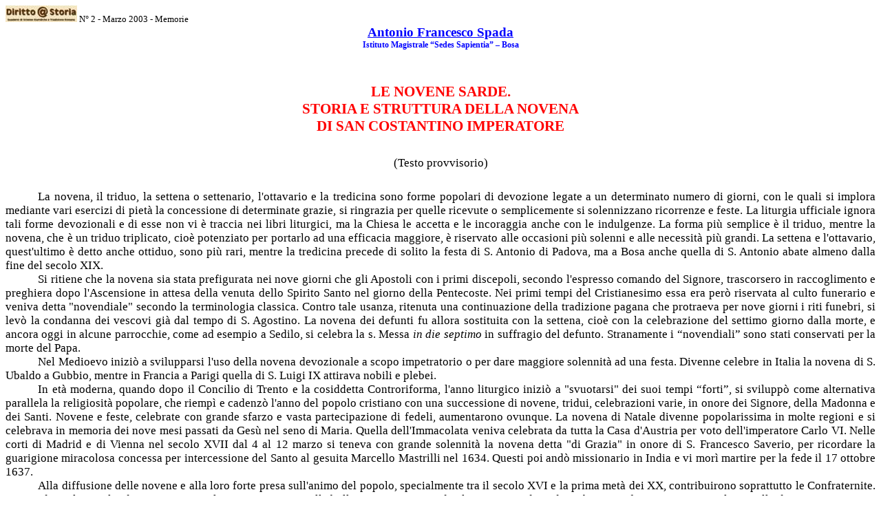

--- FILE ---
content_type: text/html
request_url: http://poesias.it/poeti/novene/novene_Spada.htm
body_size: 62251
content:
<!DOCTYPE HTML PUBLIC "-//W3C//DTD HTML 4.01 Transitional//EN">
<html xmlns:v="urn:schemas-microsoft-com:vml" xmlns:o="urn:schemas-microsoft-com:office:office" xmlns:w="urn:schemas-microsoft-com:office:word" xmlns:st1="urn:schemas-microsoft-com:office:smarttags" xmlns="http://www.w3.org/TR/REC-html40"><head>
<meta http-equiv="Content-Type" content="text/html; charset=windows-1252">
<meta name="ProgId" content="Word.Document">
<meta name="Generator" content="Microsoft Word 11">
<meta name="Originator" content="Microsoft Word 11">
<link rel="File-List" href="http://www.dirittoestoria.it/memorie2/Testi%20delle%20Comunicazioni/Spada_file/filelist.xml">
<link rel="Edit-Time-Data" href="http://www.dirittoestoria.it/memorie2/Testi%20delle%20Comunicazioni/Spada_file/editdata.mso">
<!--[if !mso]> <style> v\:* {behavior:url(#default#VML);} o\:* {behavior:url(#default#VML);} w\:* {behavior:url(#default#VML);} .shape {behavior:url(#default#VML);} </style> <![endif]--><title>Spada - Novene sarde</title>

<o:smarttagtype namespaceuri="urn:schemas-microsoft-com:office:smarttags" name="metricconverter"></o:smarttagtype><o:smarttagtype namespaceuri="urn:schemas-microsoft-com:office:smarttags" name="PersonName"></o:smarttagtype><!--[if gte mso 9]><xml> <o:DocumentProperties> <o:Author>Dip. Sc. Giuridiche</o:Author> <o:Template>Normal</o:Template> <o:LastAuthor>A</o:LastAuthor> <o:Revision>3</o:Revision> <o:TotalTime>2</o:TotalTime> <o:Created>2003-06-12T08:54:00Z</o:Created> <o:LastSaved>2007-01-23T18:23:00Z</o:LastSaved> <o:Pages>1</o:Pages> <o:Words>4939</o:Words> <o:Characters>28155</o:Characters> <o:Company>Dir. Romano</o:Company> <o:Lines>234</o:Lines> <o:Paragraphs>66</o:Paragraphs> <o:CharactersWithSpaces>33028</o:CharactersWithSpaces> <o:Version>11.5606</o:Version> </o:DocumentProperties> </xml><![endif]--><!--[if gte mso 9]><xml> <w:WordDocument> <w:HyphenationZone>14</w:HyphenationZone> <w:DoNotHyphenateCaps/> <w:PunctuationKerning/> <w:DrawingGridHorizontalSpacing>6 pt</w:DrawingGridHorizontalSpacing> <w:DrawingGridVerticalSpacing>6 pt</w:DrawingGridVerticalSpacing> <w:DisplayHorizontalDrawingGridEvery>0</w:DisplayHorizontalDrawingGridEvery> <w:DisplayVerticalDrawingGridEvery>3</w:DisplayVerticalDrawingGridEvery> <w:UseMarginsForDrawingGridOrigin/> <w:ValidateAgainstSchemas/> <w:SaveIfXMLInvalid>false</w:SaveIfXMLInvalid> <w:IgnoreMixedContent>false</w:IgnoreMixedContent> <w:AlwaysShowPlaceholderText>false</w:AlwaysShowPlaceholderText> <w:DoNotShadeFormData/> <w:Compatibility> <w:FootnoteLayoutLikeWW8/> <w:ShapeLayoutLikeWW8/> <w:AlignTablesRowByRow/> <w:ForgetLastTabAlignment/> <w:LayoutRawTableWidth/> <w:LayoutTableRowsApart/> <w:UseWord97LineBreakingRules/> </w:Compatibility> <w:BrowserLevel>MicrosoftInternetExplorer4</w:BrowserLevel> </w:WordDocument> </xml><![endif]--><!--[if gte mso 9]><xml> <w:LatentStyles DefLockedState="false" LatentStyleCount="156"> </w:LatentStyles> </xml><![endif]--><!--[if !mso]><object classid="clsid:38481807-CA0E-42D2-BF39-B33AF135CC4D" id=ieooui></object> <style> st1\:*{behavior:url(#ieooui) } </style> <![endif]-->
<style>
<!--
/* Font Definitions */
@font-face
{font-family:Wingdings;
panose-1:5 0 0 0 0 0 0 0 0 0;
mso-font-charset:2;
mso-generic-font-family:auto;
mso-font-pitch:variable;
mso-font-signature:0 268435456 0 0 -2147483648 0;}
@font-face
{font-family:Verdana;
panose-1:2 11 6 4 3 5 4 4 2 4;
mso-font-charset:0;
mso-generic-font-family:swiss;
mso-font-pitch:variable;
mso-font-signature:536871559 0 0 0 415 0;}
/* Style Definitions */
p.MsoNormal, li.MsoNormal, div.MsoNormal
{mso-style-parent:"";
margin:0cm;
margin-bottom:.0001pt;
mso-pagination:none;
text-autospace:none;
font-size:10.0pt;
font-family:"Times New Roman";
mso-fareast-font-family:"Times New Roman";}
p.MsoBodyTextIndent, li.MsoBodyTextIndent, div.MsoBodyTextIndent
{margin:0cm;
margin-bottom:.0001pt;
text-align:justify;
text-indent:36.0pt;
line-height:150%;
mso-pagination:widow-orphan;
text-autospace:none;
font-size:14.0pt;
font-family:"Times New Roman";
mso-fareast-font-family:"Times New Roman";
font-style:italic;}
a:link, span.MsoHyperlink
{color:blue;
text-decoration:underline;
text-underline:single;}
a:visited, span.MsoHyperlinkFollowed
{color:purple;
text-decoration:underline;
text-underline:single;}
/* Page Definitions */
@page
{mso-page-border-surround-header:no;
mso-page-border-surround-footer:no;}
@page Section1
{size:595.4pt 841.9pt;
margin:70.9pt 3.0cm 99.25pt 3.0cm;
mso-header-margin:42.55pt;
mso-footer-margin:2.0cm;
mso-page-numbers:1;
mso-paper-source:0;}
div.Section1
{page:Section1;}
/* List Definitions */
@list l0
{mso-list-id:1648587550;
mso-list-template-ids:1235140686;}
@list l0:level1
{mso-level-number-format:bullet;
mso-level-text:\F0B7;
mso-level-tab-stop:36.0pt;
mso-level-number-position:left;
text-indent:-18.0pt;
font-family:Symbol;
mso-bidi-font-family:Symbol;}
@list l0:level2
{mso-level-number-format:bullet;
mso-level-text:o;
mso-level-tab-stop:72.0pt;
mso-level-number-position:left;
text-indent:-18.0pt;
font-family:"Courier New";}
@list l0:level3
{mso-level-number-format:bullet;
mso-level-text:\F0A7;
mso-level-tab-stop:108.0pt;
mso-level-number-position:left;
text-indent:-18.0pt;
font-family:Wingdings;
mso-bidi-font-family:Wingdings;}
@list l0:level4
{mso-level-number-format:bullet;
mso-level-text:\F0B7;
mso-level-tab-stop:144.0pt;
mso-level-number-position:left;
text-indent:-18.0pt;
font-family:Symbol;
mso-bidi-font-family:Symbol;}
@list l0:level5
{mso-level-number-format:bullet;
mso-level-text:o;
mso-level-tab-stop:180.0pt;
mso-level-number-position:left;
text-indent:-18.0pt;
font-family:"Courier New";}
@list l0:level6
{mso-level-number-format:bullet;
mso-level-text:\F0A7;
mso-level-tab-stop:216.0pt;
mso-level-number-position:left;
text-indent:-18.0pt;
font-family:Wingdings;
mso-bidi-font-family:Wingdings;}
@list l0:level7
{mso-level-number-format:bullet;
mso-level-text:\F0B7;
mso-level-tab-stop:252.0pt;
mso-level-number-position:left;
text-indent:-18.0pt;
font-family:Symbol;
mso-bidi-font-family:Symbol;}
@list l0:level8
{mso-level-number-format:bullet;
mso-level-text:o;
mso-level-tab-stop:288.0pt;
mso-level-number-position:left;
text-indent:-18.0pt;
font-family:"Courier New";}
@list l0:level9
{mso-level-number-format:bullet;
mso-level-text:\F0A7;
mso-level-tab-stop:324.0pt;
mso-level-number-position:left;
text-indent:-18.0pt;
font-family:Wingdings;
mso-bidi-font-family:Wingdings;}
ol
{margin-bottom:0cm;}
ul
{margin-bottom:0cm;}
-->
</style><!--[if gte mso 10]> <style> /* Style Definitions */ table.MsoNormalTable {mso-style-name:"Tabella normale"; mso-tstyle-rowband-size:0; mso-tstyle-colband-size:0; mso-style-noshow:yes; mso-style-parent:""; mso-padding-alt:0cm 5.4pt 0cm 5.4pt; mso-para-margin:0cm; mso-para-margin-bottom:.0001pt; mso-pagination:widow-orphan; font-size:10.0pt; font-family:"Times New Roman"; mso-ansi-language:#0400; mso-fareast-language:#0400; mso-bidi-language:#0400;} </style> <![endif]--><!--[if gte mso 9]><xml> <o:shapedefaults v:ext="edit" spidmax="3074"/> </xml><![endif]--><!--[if gte mso 9]><xml> <o:shapelayout v:ext="edit"> <o:idmap v:ext="edit" data="1"/> </o:shapelayout></xml><![endif]-->
</head><body style="" lang="IT" link="blue" vlink="purple">
<div class="Section1">
<p class="MsoNormal" style=""><span style="font-family: Verdana;"><a href="http://www.dirittoestoria.it/"><span style=""><span style="text-decoration: none;"><!--[if gte vml 1]><v:shapetype id="_x0000_t75" coordsize="21600,21600" o:spt="75" o:preferrelative="t" path="m@4@5l@4@11@9@11@9@5xe" filled="f" stroked="f"> <v:stroke joinstyle="miter"/> <v:formulas> <v:f eqn="if lineDrawn pixelLineWidth 0"/> <v:f eqn="sum @0 1 0"/> <v:f eqn="sum 0 0 @1"/> <v:f eqn="prod @2 1 2"/> <v:f eqn="prod @3 21600 pixelWidth"/> <v:f eqn="prod @3 21600 pixelHeight"/> <v:f eqn="sum @0 0 1"/> <v:f eqn="prod @6 1 2"/> <v:f eqn="prod @7 21600 pixelWidth"/> <v:f eqn="sum @8 21600 0"/> <v:f eqn="prod @7 21600 pixelHeight"/> <v:f eqn="sum @10 21600 0"/> </v:formulas> <v:path o:extrusionok="f" gradientshapeok="t" o:connecttype="rect"/> <o:lock v:ext="edit" aspectratio="t"/> </v:shapetype><v:shape id="_x0000_i1025" type="#_x0000_t75" href="http://www.dirittoestoria.it/" style='width:78pt;height:18pt; mso-wrap-edited:f' wrapcoords="-208 0 -208 20700 21600 20700 21600 0 -208 0" o:allowoverlap="f" o:button="t"> <v:fill o:detectmouseclick="t"/> <v:imagedata src="Spada_file/image001.jpg" o:title="ds_gen"/> </v:shape><![endif]--><!--[if !vml]--><span style=""><img src="novene_Spada_files/image003.jpg" v:shapes="_x0000_i1025" border="0" height="24" width="104"></span><!--[endif]--></span></span><span style=""></span></a><!--[if !supportNestedAnchors]--><a name="_Hlt492273117"></a><!--[endif]--><span style=""><span style=""><span style="">&nbsp;</span>N°
2 -
Marzo 2003 - </span></span><span style="">Memorie</span></span></p>
<p class="MsoNormal" style="text-align: center;" align="center"><b><span style="font-size: 14pt; font-family: Verdana; color: blue;"><a href="http://www.dirittoestoria.it/memorie2/Testi%20delle%20Comunicazioni/Spada-CV.htm">Antonio
Francesco Spada</a><o:p></o:p></span></b></p>
<p class="MsoNormal" style="text-align: center;" align="center"><b><span style="font-size: 9pt; font-family: Verdana; color: blue;">Istituto
Magistrale “Sedes Sapientia” – Bosa<o:p></o:p></span></b></p>
<p class="MsoNormal" style="text-align: center;" align="center"><o:p>&nbsp;</o:p></p>
<p class="MsoNormal" style="text-align: center;" align="center"><o:p>&nbsp;</o:p></p>
<p class="MsoNormal" style="text-align: center;" align="center"><o:p>&nbsp;</o:p></p>
<p class="MsoNormal" style="text-align: center;" align="center"><b><span style="font-size: 16pt; font-family: Verdana; color: red;">LE
NOVENE SARDE.<o:p></o:p></span></b></p>
<p class="MsoNormal" style="text-align: center;" align="center"><b><span style="font-size: 16pt; font-family: Verdana; color: red;">STORIA
E STRUTTURA DELLA NOVENA <o:p></o:p></span></b></p>
<p class="MsoNormal" style="text-align: center;" align="center"><b><span style="font-size: 16pt; font-family: Verdana; color: red;">DI
SAN COSTANTINO IMPERATORE</span></b><span style="font-size: 16pt;"><o:p></o:p></span></p>
<p class="MsoNormal" style="text-align: center; line-height: 150%;" align="center"><span style="font-size: 14pt; line-height: 150%;"><o:p>&nbsp;</o:p></span></p>
<p class="MsoNormal" style="text-align: center; line-height: 150%;" align="center"><span style="font-size: 13pt; line-height: 150%;">(Testo
provvisorio)<o:p></o:p></span></p>
<p class="MsoNormal" style="text-align: center; line-height: 150%;" align="center"><span style="font-size: 13pt; line-height: 150%;"><o:p>&nbsp;</o:p></span></p>
<p class="MsoNormal" style="text-align: justify; text-indent: 35.45pt;"><span style="font-size: 13pt;">La novena, il triduo, la settena o
settenario, l'ottavario e la tredicina sono forme popolari di devozione
legate
a un determinato numero di giorni, con le quali si implora mediante
vari
esercizi di pietà la concessione di determinate grazie, si ringrazia
per quelle
ricevute o semplicemente si solennizzano ricorrenze e feste. La
liturgia
ufficiale ignora tali forme devozionali e di esse non vi è traccia nei
libri
liturgici, ma <st1:personname productid="la Chiesa" w:st="on">la
Chiesa</st1:personname>
le accetta e le incoraggia anche con le indulgenze. La forma più
semplice è il
triduo, mentre la novena, che è un triduo triplicato, cioè potenziato
per
portarlo ad una efficacia maggiore, è riservato alle occasioni più
solenni e
alle necessità più grandi. La settena e l'ottavario, quest'ultimo è
detto anche
ottiduo, sono più rari, mentre la tredicina precede di solito la festa
di S.
Antonio di Padova, ma a Bosa anche quella di S. Antonio abate almeno
dalla fine
del secolo XIX.<o:p></o:p></span></p>
<p class="MsoNormal" style="text-align: justify; text-indent: 35.45pt;"><span style="font-size: 13pt;">Si ritiene che la novena sia stata
prefigurata nei nove giorni che gli Apostoli con i primi discepoli,
secondo
l'espresso comando del Signore, trascorsero in raccoglimento e
preghiera dopo
l'Ascensione in attesa della venuta dello Spirito Santo nel giorno
della
Pentecoste. Nei primi tempi del Cristianesimo essa era però riservata
al culto
funerario e veniva detta "novendiale" secondo la terminologia
classica. Contro tale usanza, ritenuta una continuazione della
tradizione
pagana che protraeva per nove giorni i riti funebri, si levò la
condanna dei
vescovi già dal tempo di S. Agostino. La novena dei defunti fu allora
sostituita con la settena, cioè con la celebrazione del settimo giorno
dalla
morte, e ancora oggi in alcune parrocchie, come ad esempio a Sedilo, si
celebra
la s. Messa <i>in die septimo </i>in suffragio del
defunto. Stranamente i
“novendiali” sono stati conservati per la morte del Papa.<o:p></o:p></span></p>
<p class="MsoNormal" style="text-align: justify; text-indent: 35.45pt;"><span style="font-size: 13pt;">Nel Medioevo iniziò a svilupparsi
l'uso della novena devozionale a scopo impetratorio o per dare maggiore
solennità ad una festa. Divenne celebre in Italia la novena di S.
Ubaldo a
Gubbio, mentre in Francia a Parigi quella di S. Luigi IX attirava
nobili e
plebei.<o:p></o:p></span></p>
<p class="MsoNormal" style="text-align: justify; text-indent: 35.45pt;"><span style="font-size: 13pt;">In età moderna, quando dopo il
Concilio di Trento e la cosiddetta Controriforma, l'anno liturgico
iniziò a
"svuotarsi" dei suoi tempi “forti”, si sviluppò come alternativa
parallela la religiosità popolare, che riempì e cadenzò l'anno del
popolo
cristiano con una successione di novene, tridui, celebrazioni varie, in
onore
dei Signore, della Madonna e dei Santi. Novene e feste, celebrate con
grande
sfarzo e vasta partecipazione di fedeli, aumentarono ovunque. La novena
di
Natale divenne popolarissima in molte regioni e si celebrava in memoria
dei
nove mesi passati da Gesù nel seno di Maria. Quella dell'Immacolata
veniva
celebrata da tutta <st1:personname productid="la Casa" w:st="on">la Casa</st1:personname>
d'Austria per voto dell'imperatore Carlo VI. Nelle corti di Madrid e di
Vienna
nel secolo XVII dal 4 al 12 marzo si teneva con grande solennità la
novena
detta "di Grazia" in onore di S. Francesco Saverio, per ricordare la
guarigione miracolosa concessa per intercessione del Santo al gesuita
Marcello
Mastrilli nel 1634. Questi poi andò missionario in India e vi morì
martire per
la fede il 17 ottobre 1637.<o:p></o:p></span></p>
<p class="MsoNormal" style="text-align: justify; text-indent: 35.45pt;"><span style="font-size: 13pt;">Alla diffusione delle novene e
alla loro forte presa sull'animo del popolo, specialmente tra il secolo
XVI e
la prima metà dei XX, contribuirono soprattutto le Confraternite.
Queste dopo
il Concilio di Trento e particolarmente in seguito alla bolla
"Quaequumque" di Clemente VIII dei 7 dicembre 1604 furono poste sotto
il controllo dei Vescovi, ma non persero la loro autonomia. Ebbero anzi
assegnato
il compito specifico di promuovere nelle chiese locali iniziative di
carità e
di sviluppo della devozione popolare e di guidare le celebrazioni delle
grandi
feste parrocchiali e delle relative solenni novene di preparazione o di
prolungamento della stesse feste. Le prime Confraternite ad
irrobustirsi furono
quelle del SS. Sacramento, della Vergine del Rosario e della Dottrina
Cristiana, cioè quelle che in modo diretto difendevano i dogmi
cattolici dai
protestanti. Esse divennero una forza particolare a servizio della
Chiesa e un
fermento vitale per la cristianizzazione della società. Il grande
favore che le
Confraternite incontrarono nei secoli XVII e XVIII si spiega anche con
una
certa debolezza delle strutture parrocchiali dei tempo. (Cfr. ANTONIO
F. SPADA,
<i>Storia della Sardegna cristiana e dei suoi Santi</i>,<i>
</i>vol. II,
Oristano 1998, pp. 175 ss.).<o:p></o:p></span></p>
<p class="MsoNormal" style="text-align: justify; text-indent: 36pt;"><span style="font-size: 13pt;">La pratica delle novene nei secoli
incontrò anche opposizioni e giudizi severi, specialmente da parte di
Gerson e
dei Giansenisti, ma <st1:personname productid="la Chiesa" w:st="on">la Chiesa</st1:personname>
le ritenne utili ad incrementare la devozione cristiana e nel secolo
XIX ne
indulgenziò parecchie, oltre quelle in preparazione al Natale, alla
Pentecoste
e all'Immacolata.<o:p></o:p></span></p>
<p class="MsoNormal" style="text-align: justify; text-indent: 36pt;"><span style="font-size: 13pt;">In tempi a noi vicini si sentì la
necessità di un manuale che raccogliesse le novene più comuni, e in
Italia vi
pensò il sacerdote milanese Giuseppe Riva, che pubblicò un volume dal
titolo <i>Manuale
di Filotea </i>(Milano 1889) contenente molte pratiche pie. Il
testo, che fu
accolto con favore da sacerdoti e fedeli, riporta 150 novene, in genere
brevi e
divise in punti, in ognuno dei quali si ricorda un merito particolare
del Santo
e si chiede la grazia di imitarne l'esempio e di ottenerne la
protezione. Al
termine si invitano i singoli fedeli a chiedere l'intercessione del
Santo per
ottenere le grazie particolari desiderate. I brevi cenni della vita dei
Santi
sono esposti senza alcuna preoccupazione critica.<o:p></o:p></span></p>
<p class="MsoNormal" style="text-align: justify; text-indent: 36pt;"><span style="font-size: 13pt;"><o:p>&nbsp;</o:p></span></p>
<p class="MsoNormal" style="text-align: justify; text-indent: 36pt;"><span style="font-size: 13pt;"><o:p>&nbsp;</o:p></span></p>
<p class="MsoNormal" style="text-align: justify; text-indent: 35.45pt;"><i><span style="font-size: 13pt;">Le novene della Sardegna<o:p></o:p></span></i></p>
<p class="MsoNormal" style="text-align: justify; text-indent: 35.45pt;"><i><span style="font-size: 13pt;"><o:p>&nbsp;</o:p></span></i></p>
<p class="MsoNormal" style="text-align: justify; text-indent: 36pt;"><span style="font-size: 13pt;">Sulla pia pratica delle novene
nella Sardegna non ho trovato alcuna nota bibliografica e ritengo che
l'argomento non sia stato ancora studiato adeguatamente. Questa
comunicazione
vorrebbe soltanto dare inizio allo studio di tale settore della nostra
cultura.<o:p></o:p></span></p>
<p class="MsoNormal" style="text-align: justify; text-indent: 36pt;"><span style="font-size: 13pt;">Sulla diffusione delle novene nel
secolo XVII nell'Isola testimoniano manoscritti conservati nelle
sacristie di molte
parrocchie e chiese, i quali riportando <i>la entrada </i>dei
singoli anni
accennano soprattutto all'<i>offertorio de novenantes. </i>Per
i secoli
precedenti non ho trovato documentazione, ma da ciò non si può
concludere che
non esistessero manoscritti e che non si celebrassero le novene.<o:p></o:p></span></p>
<p class="MsoNormal" style="text-align: justify; text-indent: 36pt;"><span style="font-size: 13pt;">Alla prima metà del secolo XVIII
appartiene un manoscritto autografo intitolato <i>Novenariu cum
platicas a su
amatissimu Coru de Jesus</i>. E’ conservato nel fondo della
biblioteca dell'Università
di Cagliari (manoscritto 152) e venne scritto dal frate Giovanni Maria
Contu
dei Minori di S. Mauro. Dell'autore si ignora il nome al secolo e la
data di
nascita, mentre si conosce la data della morte, 3 luglio 1762. Lettore
di
filosofia e teologia, predicatore e cronologo della Provincia, il Contu
compose
numerosi discorsi e panegirici in sardo e in spagnolo. Il <i>Novenariu
</i>non<i>
</i>è datato, ma secondo Maria Teresa Atzori, che nel 1964 lo ha
pubblicato a
Modena, è probabilmente posteriore al trattato di Londra (1718). La
lingua è
quella del popolo cagliaritano dei tempo, cioè il sardo campidanese con
abbondanti apporti spagnoli.<o:p></o:p></span></p>
<p class="MsoNormal" style="text-align: justify; text-indent: 36pt;"><span style="font-size: 13pt;">Il manoscritto, che è molto lungo
e per la sua pubblicazione ha richiesto ben 479 pagine a stampa, inizia
con la
dedica <i>A sa Purissima Reyna de su xelu e de sa terra Maria
Santissima Senora
Nostra</i>.<i> </i>Seguono il <i>Prologu</i>,
le<i> Advertencias </i>e la <i>platica
prima</i>: è<i> </i>questa una riflessione che
prendendo lo spunto dal vers. 8
del salmo 56, ricorda le rivelazioni del Cuore di Gesù a S. Margherita
Maria
Alacoque. Subito dopo si ha <i>Sa prima die de sa novena</i>,<i>
</i>che segue
questo schema:<o:p></o:p></span></p>
<p class="MsoNormal" style="text-align: justify; text-indent: 36pt;"><span style="font-size: 13pt;"><o:p>&nbsp;</o:p></span></p>
<p class="MsoNormal" style="margin-left: 35.45pt; text-align: justify;"><i><span style="font-size: 13pt;">Per signum ss. Crucis</span></i><span style="font-size: 13pt;">,<i> Actu de contricioni</i>,<i>
Petizioni ispirituali</i>,
<i>Oracioni particulari po sa prima die </i>(seguita da <i>tres
Babu nostrus</i>,<i>
tres Ave Marias</i>,<i> tres Gloria Patris</i>),<i>
Domandet donni unu sa
grazia</i>,<i> Oracioni a su Padre Eternu</i>,<i>
Antiphonas</i>,<i> versus y
oracione </i>in latino, <i>Versus sardus de su amatissimu
Coru de Jesus po sa
prima die</i>,<i> Versus </i>e<i> Oremus </i>in
latino, <i>Platica segunda</i>,<i>
Esemplu </i>e<i> Conclusioni</i>.<o:p></o:p></span></p>
<p class="MsoNormal" style="text-align: justify;"><i><span style="font-size: 13pt;"><o:p>&nbsp;</o:p></span></i></p>
<p class="MsoNormal" style="text-align: justify; text-indent: 36pt;"><span style="font-size: 13pt;">Le<i> platicas </i>sono
complessivamente 9 e tutte molto lunghe, in genere tra le 10 e le 20
pagine a
stampa. Probabilmente venivano recitate sotto forma di predica. L'<i>Attu
de
contricioni </i>che, con leggere modifiche e aggiunte, si
ritrova anche nelle
novene del secolo seguente nel Centro e nel Nord dell'Isola, era quello
raccomandato e diffuso dai vescovi sardi nei Sinodi dopo il Concilio di
Trento.<o:p></o:p></span></p>
<p class="MsoNormal" style="text-align: justify; text-indent: 36pt;"><span style="font-size: 13pt;"><o:p>&nbsp;</o:p></span></p>
<p class="MsoNormal" style="text-align: justify; text-indent: 36pt;"><span style="font-size: 13pt;">Negli otto giorni successivi il <i>Novenariu
</i>del Contu ripete senza alcuna modifica l'atto di contrizione
con l'orazione
che segue, la domanda di grazie spirituali (<i>Peticioni
spirituali</i>),<i> </i>alcune
orazioni in sardo, le antifone con i versicoli e gli <i>oremus </i>in
latino,
mentre mutano ogni giorno i <i>versus sardus </i>e le <i>platicas
</i>esortative.<o:p></o:p></span></p>
<p class="MsoNormal" style="text-align: justify; text-indent: 36pt;"><span style="font-size: 13pt;">In appendice il manoscritto, nel
quale sono inserite numerose modeste illustrazioni, riporta quattro
indici:
degli autori, delle pie pratiche, dei passi scritturistici citati e
delle cose
notevoli. (<i>Novenariu cum Platicas a Su Amatissimu Coru de
Jesus di</i>
GIOVANNI MARIA CONTU, a cura di Maria Teresa Atzori, Società
Tipografica
Modenese, Modena 1964).<o:p></o:p></span></p>
<p class="MsoNormal" style="text-align: justify; text-indent: 36pt;"><span style="font-size: 13pt;">Nel secolo XIX la pia pratica
delle Novene è maggiormente documentata e ho sottomano in copia una
ventina di
manoscritti di quel secolo. Li ho avuti dai parroci dei comuni che
appresso
saranno citati e che ringrazio.<o:p></o:p></span></p>
<p class="MsoNormal" style="text-align: justify; text-indent: 36pt;"><span style="font-size: 13pt;">Il primo manoscritto appartiene
alla parrocchia di Magomadas (provincia di Nuoro), è intitolato <i>Novena
di
Santu Giuanne </i>e porta la firma dei rettore Piredda con la
data 1816. Non
sappiamo comunque se il Piredda sia stato l'autore e si sia limitato a
ricopiarla.
Lo stesso dubbio sussiste per molti altri manoscritti che riportano un
nome. <st1:personname productid="La Novena" w:st="on">La
<i>Novena</i></st1:personname><i> de Santu
Giuanne </i>è<i> </i>scritta in logudorese e
anch'essa prende l'avvio dall'atto
di contrizione, che nelle prime righe contiene in sintesi gli atti di
fede e di
carità, e non si discosta molto dal ricordato <i>Novenariu</i>.
Seguono<i> </i>l'<i>orazione
pro dogni die a Santu Giuanne Battista</i>,<i> </i>e
quindi un'orazione al
Signore, che è diversa nei vari giorni, per implorare grazie spirituali
ricordando gli esempi della vita di Giovanni Battista. Subito dopo un'<i>orazione
ultima pro dogni die a su Santu</i>. Quindi la raccomandazione ai
fedeli "<i>Si
domandet sa grazia</i>",<i> </i>e<i> </i>in
latino l'antifona, i versetti
e l'orazione. A conclusione di tutto si cantano i <i>Gosos.<o:p></o:p></i></span></p>
<p class="MsoNormal" style="text-align: justify; text-indent: 36pt;"><span style="font-size: 13pt;">A differenza del <i>Noverariu
</i>cagliaritano,
le preghiere della <i>Novena de Santu Giuanne </i>sono
brevi e di facile
memorizzazione, per cui potevano essere ripetute dal popolo durante la
celebrazione. E la recita delle varie parti della novena da parte dei
fedeli
insieme col sacerdote celebrante, divenne di uso comune in Sardegna. In
molte
parrocchie ancora oggi la gente partecipa alle celebrazioni ripetendo
sottovoce
le preghiere in sardo, mentre è riservato al sacerdote il compito di
iniziarle.<o:p></o:p></span></p>
<p class="MsoNormal" style="text-align: justify; text-indent: 36pt;"><span style="font-size: 13pt;">Un altro manoscritto in
Logudorese, che riporta la data 1835, è conservato a Tresnuraghes
(provincia di
Oristano) e si intitola <i>Novena del Glorioso Martire San Marco
Evangelista
tradotta dalla lingua spagnola in lingua volgare dal celebre autore Rdo
Plo. M.
Anno 1835. </i>Non ho trovato la soluzione della sigla del
traduttore. Lo
schema della Novena è il solito, ma l'atto di contrizione è diverso,
per cui è
facile concludere che la catechistica sarda non era in quel tempo
uniforme.<o:p></o:p></span></p>
<p class="MsoNormal" style="margin-right: 0.05pt; text-align: justify; text-indent: 36pt;"><span style="font-size: 13pt;">A
Santulussurgiu (Oristano) si recita ogni anno la novena alla <i>Virgine
Santissima
de Su Carmelu</i>,<i> </i>tratta da un manoscritto
del 1850. Essa ha la
caratteristica di iniziare con la recita degli <i>Attos de fide,
de isperanzia,
e caridade </i>seguiti dall'atto <i>de contrizione</i>.
Tali<i> Attos</i>,<i> </i>che
non sono sintetici come di regola nelle altre novene, si ripetono ogni
giorno;
segue una prima <i>Oratione </i>alla Madonna <i>pro
dogni die</i>,<i> </i>mentre
una seconda <i>pregadoria </i>cambia ogni giorno. Si
chiude con le <i>Litanias
de N. S. </i>e i <i>Gosos.</i><o:p></o:p></span></p>
<p class="MsoNormal" style="text-align: justify; text-indent: 36pt;"><span style="font-size: 13pt;">I testi delle novene diventano più
numerosi nella seconda metà dell'Ottocento e ciò si spiega con la
maggiore
vicinanza a noi nel tempo e con l'aumento della devozione popolare per
i Santi.
Del 1865 è un manoscritto con <st1:personname productid="La Novena" w:st="on">la <i>Novena</i></st1:personname><i>
de su Gloriosu Martire Sant'Antiogu </i>che
si festeggia a Scano Montiferro (Or.). Essa segue lo schema
tradizionale, ma
inizia con un <i>Attu de contrizione </i>del tutto
originale e ricco di un
intenso sentimento. Seguono l'<i>Orazione pro dogni die a su
Signore Babbu e
Deus meu, un'attera pro dogni die a s'inclitu Santu (Antiogu) </i>e
poi le
preghiere a Dio onnipotente diverse nei vari giorni. Si chiude con i
Gosos.<o:p></o:p></span></p>
<p class="MsoNormal" style="text-align: justify; text-indent: 36pt;"><span style="font-size: 13pt;">Del 1866 è <st1:personname productid="La Novena" w:st="on">la<i> Novena</i></st1:personname><i>
de
Sant'Arega Vergine e Martire </i>della parrocchia di Magomadas.
Si tratta di S.
Greca, nota come di origine sarda. Anche questo manoscritto segue lo
schema
tradizionale. Dello stesso periodo è un testo di Borore (Nu.), dal
titolo <i>Novena
De Su Gloriosu Sanctu Lussurgiu Martyre Calaritanu Protectore Speciale
De
Borore</i>.<i> </i>A differenza delle altre novene.
non inizia con l'Atto di
contrizione, ma con una <i>Orazione a Deus </i>diversa
ogni giorno anche nel
titolo. Segue <st1:personname productid="la Petizione" w:st="on">la <i>Petizione</i></st1:personname><i>
a su Santu</i>,<i> </i>anch'essa diversa ogni
giorno, che presenta i seguenti
temi di riflessione: <i>Prima die</i>,<i> Sa
cunversione de santu Lussurzu a sa
fide cattolica</i>;<i> Segunda die</i>,<i> Sa
rinunzia a sos onores e sos benes
de su mundu</i>; <i>Tertza die</i>,<i> Sa
penitenzia de Santu Lussurzu in su
desertu</i>;<i> Quarta die</i>,<i> Sa
preigazione de S. Lussurzu in Sardigna
pro cunverter sos gentiles a sa fide cristiana</i>;<i>
Quinta die</i>,<i>
S’ammirabile scienzia e fortilesa mustrada dae S. Lussurzu in su
tribunale de
su Presidente difendinde sa fide</i>;<i> Sesta die</i>,<i>
Su valore ammirabile
de S. Lussurzu in su patire pro Cristos sos crudeles martirios</i>;<i>
Settima
die</i>,<i> S. Lussurzu curadu e sanadu miraculosamente</i>;
<i>Ottava die</i>,<i>
Sa costanzia de S. Lussurzu in sa decollazione</i>;<i> Nona
die</i>,<i> Sos
modos soberanos de sa divina majestade pro onorare s'anima e su corpus
de S.
Lussurzu luego decolladu</i>.<i> </i>Seguono i <i>Gosos</i>.<o:p></o:p></span></p>
<p class="MsoNormal" style="text-align: justify; text-indent: 36pt;"><span style="font-size: 13pt;">Una Novena <i>in onore de
Santu
Basili Dottore Magnu</i>,<i> </i>composta nel 1872
dal rettore-parroco di
Sorradile Giuanne Zara, viene ancora oggi recitata a Sorradile (Or.) e
a
Sedilo, nella chiesetta dei Santo. Lo schema è quello della <i>Novena
de N. S.
de su Carmen di </i>Santulussurgiu, ma agli atti iniziali di
fede, speranza,
carità e contrizione, si aggiungono un vivo ringraziamento a Dio per
tutti i benefici
ricevuti e l'offerta della propria vita. Seguono la preghiera a Dio <i>pro
sa
prima die </i>sul tema <i>Santidate de sas famiglias</i>,<i>
Sa preghiera
quotidiana a su Santu </i>e i <i>Gosos </i>o
laudi. I temi degli altri giorni
sono i seguenti: <i>Segunda die</i>,<i> Amore a sa
preghiera</i>;<i> Terzia die</i>,<i>
Mortificazione de su corpus</i>;<i> Quarta die</i>,<i>
Caridade cun su prossimu
nostru</i>;<i> Quinta die</i>,<i> Passienzia in
sas tribulaziones</i>;<i> Sesta
die</i>, <i>Contra a s'umanu rispettu</i>;<i>
Settima die</i>,<i> Virginidade e
puresa</i>;<i> Ottava die</i>,<i> Amicizia cun
sos bonos</i>;<i> Nona e ultima
die</i>,<i> Pellegrinaggiu a Gerusalemme</i>.<o:p></o:p></span></p>
<p class="MsoNormal" style="text-align: justify; text-indent: 36pt;"><span style="font-size: 13pt;">Nel 1881 venne stampata a Bosa
nella tipografia vescovile, a cura dei parroco di Orani (Nu.) Luigi
Masala, <st1:personname productid="La Novena" w:st="on">la
<i>Novena</i></st1:personname><i> de sa
Santissima Virgine di Gonare chi si venerat in su monte del Gonare su
die 25
Marzu, 15 Agustu e solennemente su die otto de Cabidanni</i>.<i>
</i>Della<i> </i>seconda
metà del secolo XIX sono probabilmente anche le Novene <i>de su
Gloriosu
Martire Santu Bàchisi </i>di Bolotana (Nuoro) e quella <i>in
onore de Santu
Costantinu Magnu Imperadore </i>di Sedilo, ma su quest'ultima
ritornerò più
avanti.<o:p></o:p></span></p>
<p class="MsoNormal" style="text-align: justify; text-indent: 36pt;"><span style="font-size: 13pt;">A Cuglieri (Nuoro) e in altri
paesi sul finire del secolo si introdusse <i>Sa Treighina in
onore de S. Antoni
de Padua</i>.<i> </i>A Bosa (Nuoro) iniziò a
celebrarsi una tredicina anche in
preparazione alla festa di S. Antonio abate. Ho ritrovato una copia di
tale
tredicina nell'archivio della parrocchia di Sedilo. Si tratta di un
quaderno
manoscritto che nella copertina riporta i seguenti dati: <i>Scritto
da P.
Mereu- 2 Gennaio 1901</i>. Il Mereu, nativo di Santulussurgiu,
nel 1902 divenne
sacerdote e fu inviato come viceparroco a Sedilo. Probabilmente ricopiò
a Bosa
la tredicina per suo uso personale, ma una volta a Sedilo la lasciò
alla
parrocchia, la quale però continuò a servirsi nella chiesetta locale di
S.
Antonio abate del testo già in uso e ancora oggi seguito, il quale pur
nello
schema tradizionale modifica l'atto di contrizione aggiungendovi vive
espressioni di pentimento dei peccati.<o:p></o:p></span></p>
<p class="MsoNormal" style="text-align: justify; text-indent: 36pt;"><span style="font-size: 13pt;">Un manoscritto del 1897 riporta <st1:personname productid="La Novena" w:st="on">la <i>Novena</i></st1:personname><i>
de Santu
Isidoro massaggiu pro sa festa chi si celebrat sa die 15 del Maggiu in
sa
parrocchiale Ecclesia de Magumadas</i>.<i> </i>Alla
data 1897 segue la sigla <i>C.P.A.M</i>,<i>
</i>che non mi è stato possibile sciogliere. Anche in questa
novena lo schema è
il solito, ma nell'atto di contrizione, che è di nuova concezione, il
peccatore
esprime con tristezza la propria condizione e si rivolge, chiedendo
misericordia, alle singole persone della Trinità, <i>a su Eternu
Babbu ..., a
su Verbu Divinu ... e a Su Santu Divinu Spiritu.<o:p></o:p></i></span></p>
<p class="MsoNormal" style="text-align: justify;"><span style="font-size: 13pt;"><o:p>&nbsp;</o:p></span></p>
<p class="MsoNormal" style="text-align: justify;"><span style="font-size: 13pt;"><o:p>&nbsp;</o:p></span></p>
<p class="MsoNormal" style="text-align: justify; text-indent: 35.45pt;"><i><span style="font-size: 13pt;">Nel secolo XX<o:p></o:p></span></i></p>
<p class="MsoNormal" style="text-align: justify;"><i><span style="font-size: 13pt;"><o:p>&nbsp;</o:p></span></i></p>
<p class="MsoNormal" style="text-align: justify; text-indent: 36pt;"><span style="font-size: 13pt;">Nella prima parte del secolo XX
continua
la tradizione precedente senza grandi cambiamenti. Dai testi che ho in
mano
rilevo però due novità, cioè la novena di S. Sofia e quella di S.
Narciso. La
prima si celebrava a Magomadas e nel suo stesso titolo indica un
orientamento
particolare: <i>Novena de Santa Sofia patrona de sa Gioventude
Femminile de
Azione Cattolica. </i>Da tenere presente che <st1:personname productid="la Gioventù Femminile" w:st="on">la
Gioventù Femminile</st1:personname>
di Azione Cattolica venne introdotta nell'Isola tra le due grandi
guerre.<o:p></o:p></span></p>
<p class="MsoNormal" style="text-align: justify; text-indent: 36pt;"><span style="font-size: 13pt;">La seconda novena, intitolata <i>Novena
de Santu Narcisu Piscamu e Martire protettore contra a su flagellus de
sas
cavallettas</i>, si<i> </i>celebrava in molte
parrocchie dell'Isola e si
incrementò dopo il <st1:metricconverter productid="1945, in" w:st="on">1945, in</st1:metricconverter>
seguito a una terribile invasione di quegli insetti.<o:p></o:p></span></p>
<p class="MsoNormal" style="margin-top: 0.45pt; text-align: justify; text-indent: 36pt;"><span style="font-size: 13pt;">Nel 1945 il vescovo
di Bosa Nicolò Frazioli raccomandò alle parrocchie di recitare una
novena e due
tridui da lui stesso composti in lingua italiana, e cioè la novena
dell'Immacolata e i tridui dei patroni Emilio e Priamo e dei santi
Gavino,
Proto e Gianuario. Con tali pratiche pie il vescovo voleva che il
popolo ringraziasse
<st1:personname productid="la Vergine" w:st="on">la
Vergine</st1:personname>
per la fine della guerra e l'immunità dai bombardamenti. Ancora oggi
nelle
parrocchie della diocesi si recita nel tempo stabilito la novena di
ringraziamento all'Immacolata. I testi vennero pubblicati ad Oristano
nel 1947.<o:p></o:p></span></p>
<p class="MsoNormal" style="text-align: justify; text-indent: 36pt;"><span style="font-size: 13pt;">Dopo il secondo conflitto mondiale
il parroco di Bolotana (Nuoro) Carmelo Zolo continuò la tradizione
degli autori
di Novene e scrisse <st1:personname productid="La Novena" w:st="on">la <i>Novena</i></st1:personname><i>
de Santu Asili Pastore e Duttore de Santa Ecclesia. </i>A Mores
(Sassari)
invece dopo il Concilio Vaticano II, si volle innovare <st1:personname productid="la Noena" w:st="on">la <i>Noena</i></st1:personname><i>
de Santu
Giuanne Battista </i>iniziando con un serrato dialogo tra il
sacerdote
celebrante e i fedeli, per suscitare il pentimento dei peccati, la
necessità di
cambiare vita e di prepararsi degnamente alla festa per ottenere le
grazie
desiderate.<o:p></o:p></span></p>
<p class="MsoNormal" style="text-align: justify; text-indent: 36pt;"><span style="font-size: 13pt;"><o:p>&nbsp;</o:p></span></p>
<p class="MsoNormal" style="text-align: justify; text-indent: 36pt;"><span style="font-size: 13pt;"><o:p>&nbsp;</o:p></span></p>
<p class="MsoNormal" style="text-align: justify; text-indent: 35.45pt;"><i><span style="font-size: 13pt;">La novena di S. Costantino a
Sedilo<o:p></o:p></span></i></p>
<p class="MsoNormal" style="text-align: justify;"><i><span style="font-size: 13pt;"><o:p>&nbsp;</o:p></span></i></p>
<p class="MsoNormal" style="text-align: justify; text-indent: 36pt;"><span style="font-size: 13pt;">A San Costantino di Nordai, in
territorio di Sedilo (Oristano), <st1:personname productid="La Novena" w:st="on">la Novena</st1:personname>
si celebrava con grande concorso di popolo già nel
Seicento. Ciò risulta dai registri dell'amministrazione della chiesa.
Quello
del <st1:metricconverter productid="1669 ha" w:st="on">1669
ha</st1:metricconverter>
il seguente titolo: <i>Nota de la entrada de <st1:personname productid="la Iglesia" w:st="on">la Iglesia</st1:personname>
del Glorioso San
Constantino de Nordai de <st1:personname productid="la Villa" w:st="on">la Villa</st1:personname> de Sedilo del ano
1669, disese ano 1669. </i>Il testo
risulta redatto e firmato dal sacerdote sedilese <i>Pedro</i>
<i>Falqui de
Nurqui Cappellan de Iglesia</i>,<i> </i>il quale
ricopriva l'incarico di
procuratore sostituto per conto del canonico del duomo di Oristano dr.
Antonio
Sechi Diana, titolare del beneficio. Nel documento, subito dopo il
titolo, si
legge: <i>P.mo Offertorio. </i></span><i><span style="font-size: 13pt;" lang="ES-TRAD">De novenantes
que han echo novenas en el mes
de Abril del mismo ano en dinero han echo un escudo, y medio que vale
tres
líbras, y quinze, disese </span></i><span style="font-size: 13pt;" lang="ES-TRAD">...----------
<i>mas en trigo una carretta disese
huna carretta. </i>Nelle righe seguenti si menzionano le offerte
del giorno
della festa e i ricavi dalle terre del Santo, ma si parla ancora delle
offerte
dei novenanti nella pagina seguente: ------ <i>mas offerta de
novenantes en el
mes de 8bre de dicto ano 1669 en dinero trenta sueldos disese una libra
10 s</i>------
<i>mas han echo dictas novenantes en trigo en la almoina 1 libra,
han echo en
Bidony un quarto de trigo, y una libra de lino </i>------<i>
mas han echo
dictas novenantes en el Capberio que han echo en Soddy hun quarto de
trigo</i>.<o:p></o:p></span></p>
<p class="MsoNormal" style="text-align: justify; text-indent: 36pt;"><span style="font-size: 13pt;">Purtroppo non sono stati
conservati i manoscritti della Novena, per cui non ne conosciamo
l'autore né la
struttura né la lingua.<o:p></o:p></span></p>
<p class="MsoNormal" style="text-align: justify; text-indent: 36pt;"><span style="font-size: 13pt;">Esisteva allora <st1:personname productid="la Confraternita" w:st="on">la
Confraternita</st1:personname> di S.
Costantino, che curava lo svolgimento ordinato della festa e delle
novene,
ritirava le offerte dei fedeli all'interno della chiesa e gestiva la
vasta
proprietà terriera del Santuario. Sull'amministrazione vegliava <st1:personname productid="la Curia" w:st="on">la Curia</st1:personname>
diocesana di Oristano
e lo stesso arcivescovo durante le periodiche visite pastorali chiedeva
i
conti. Nel 1667 visitò la chiesa il presule don Bernardo Cotoner e nel
1673 don
Pedro de Alagon. Quest'ultimo rilevò che di fronte ad una <i>entrada
</i>di
libre 470 e 8 soldi esisteva un <i>descargo </i>di<i>
</i>libre 566 e 3 soldi.
Il passivo era giustificato dalle spese straordinarie che il Falqui
aveva
dovuto fare per fornire la sacristia delle suppellettili necessarie al
decoro
delle liturgie e per le sculture dei santi Elena e Silvestro ordinate a
Juan
Januario Canopia. Il vescovo approvò le spese, ma raccomandò una
maggiore
attenzione nell'amministrazione.<o:p></o:p></span></p>
<p class="MsoNormal" style="text-align: justify; text-indent: 14.4pt;"><span style="font-size: 13pt;">Dalla <i>Nota de la entrada </i>del
1669 e da quelle relative agli anni seguenti risulta che :<o:p></o:p></span></p>
<p class="MsoNormal" style="margin-left: 36pt; text-align: justify; text-indent: -18pt;"><!--[if !supportLists]--><span style="font-size: 13pt; font-family: Symbol;"><span style="">·<span style="font-family: &quot;Times New Roman&quot;; font-style: normal; font-variant: normal; font-weight: normal; font-size: 7pt; line-height: normal; font-size-adjust: none; font-stretch: normal;">&nbsp;&nbsp;&nbsp;&nbsp;&nbsp;&nbsp;&nbsp;
</span></span></span><!--[endif]--><span style="font-size: 13pt;">la novena di S.
Costantino de Nordai si celebrava due volte all'anno, cioè nei mesi di
aprile e
di ottobre;<o:p></o:p></span></p>
<p class="MsoNormal" style="margin-left: 36pt; text-align: justify; text-indent: -18pt;"><!--[if !supportLists]--><span style="font-size: 13pt; font-family: Symbol;"><span style="">·<span style="font-family: &quot;Times New Roman&quot;; font-style: normal; font-variant: normal; font-weight: normal; font-size: 7pt; line-height: normal; font-size-adjust: none; font-stretch: normal;">&nbsp;&nbsp;&nbsp;&nbsp;&nbsp;&nbsp;&nbsp;
</span></span></span><!--[endif]--><span style="font-size: 13pt;">la più
frequentata, a giudicare dalle offerte ricevute, era quella di Aprile;<o:p></o:p></span></p>
<p class="MsoNormal" style="margin-left: 36pt; text-align: justify; text-indent: -18pt;"><!--[if !supportLists]--><span style="font-size: 13pt; font-family: Symbol;"><span style="">·<span style="font-family: &quot;Times New Roman&quot;; font-style: normal; font-variant: normal; font-weight: normal; font-size: 7pt; line-height: normal; font-size-adjust: none; font-stretch: normal;">&nbsp;&nbsp;&nbsp;&nbsp;&nbsp;&nbsp;&nbsp;
</span></span></span><!--[endif]--><span style="font-size: 13pt;">i
"novenantes" non erano solo sedilesi, ma provenivano anche dai paesi
vicini
di Dualchi, Soddì, Bidonì. In altra parte del documento si parla anche
di
donativi giunti da Macomer, Bortigali, Santulussurgiu, Cuglieri,
Ghilarza,
Borore, Villa de Canales, Noragugume;<o:p></o:p></span></p>
<p class="MsoNormal" style="margin-left: 36pt; text-align: justify; text-indent: -18pt;"><!--[if !supportLists]--><span style="font-size: 13pt; font-family: Symbol;"><span style="">·<span style="font-family: &quot;Times New Roman&quot;; font-style: normal; font-variant: normal; font-weight: normal; font-size: 7pt; line-height: normal; font-size-adjust: none; font-stretch: normal;">&nbsp;&nbsp;&nbsp;&nbsp;&nbsp;&nbsp;&nbsp;
</span></span></span><!--[endif]--><span style="font-size: 13pt;">le offerte
consistevano principalmente in prodotti della campagna (grano, lino,
formaggio,
lana e talvolta montoni, vitelli e vacche). Prima di recarsi al
santuario di S.
Costantino le <i>novenantes </i>facevano una questua nel
proprio paese.<o:p></o:p></span></p>
<p class="MsoNormal" style="text-align: justify; text-indent: 35.45pt;"><span style="font-size: 13pt;">Il documento citato ci pone un
problema che ancora resta insoluto: per quale motivo e da quando la
novena si
celebrava nei mesi di aprile e di ottobre? E' più facile intuire la
causa che
in seguito spinse il cappellano e la confraternita a trasferire la data
ai mesi
di maggio e di agosto, ricordando che ricorre il 22 maggio
l'anniversario della
morte dell'Imperatore e che l'ultima decade di agosto era il periodo
più libero
dagli impegni agricoli.<o:p></o:p></span></p>
<p class="MsoNormal" style="text-align: justify; text-indent: 18pt;"><span style="font-size: 13pt;"><o:p>&nbsp;</o:p></span></p>
<p class="MsoNormal" style="text-align: justify; text-indent: 18pt;"><span style="font-size: 13pt;"><o:p>&nbsp;</o:p></span></p>
<p class="MsoNormal" style="text-align: justify; text-indent: 35.45pt;"><i><span style="font-size: 13pt;">La nuova novena<o:p></o:p></span></i></p>
<p class="MsoNormal" style="text-align: justify;"><i><span style="font-size: 13pt;"><o:p>&nbsp;</o:p></span></i></p>
<p class="MsoNormal" style="text-align: justify; text-indent: 36pt;"><span style="font-size: 13pt;">Sul finire dell'Ottocento il
sacerdote sedilese Bachisio Michele Carboni parroco di Soddì, compose
la novena
che ancora oggi si recita e ha il seguente titolo: <i>Novena in
onore de Santu
Costantinu Magnu Imperadore che solennemente si celebrat in su
Santuariu de
Sedilio dae su <st1:metricconverter productid="23 a" w:st="on">23 a</st1:metricconverter>
su 31 de Austu</i>.<i> </i>Il manoscritto originario
è andato perduto, ma del
testo sono state fatte almeno otto edizioni tipografiche. Sul
frontespizio
della novena già nelle prime edizioni a stampa (1911) figura il nome
dell'autore col titolo di parroco di Soddì e Zuri.<o:p></o:p></span></p>
<p class="MsoNormal" style="text-align: justify; text-indent: 36pt;"><span style="font-size: 13pt;">Bachisio Michele Carboni nacque a
Sedilo il 27 settembre 1823 da Giovanni Battista e Putzulu Maria.
Ordinato
suddiacono il 18 settembre 1847, divenne sacerdote il 25 marzo 1848.
Con bolla
pontificia venne nominato rettore delle parrocchie unite di Soddì e
Zuri il 19
dicembre 1862 e ricevette l'<i>exequatur </i>con Regio
Decreto il 7 maggio <st1:metricconverter productid="1863. L" w:st="on">1863. L</st1:metricconverter>'11 giugno
successivo fu immesso in possesso della parrocchia. Morì il 13 febbraio
<st1:metricconverter productid="1910 a" w:st="on">1910
a</st1:metricconverter> Soddì.<o:p></o:p></span></p>
<p class="MsoNormal" style="text-align: justify; text-indent: 36pt;"><span style="font-size: 13pt;"><o:p>&nbsp;</o:p></span></p>
<p class="MsoNormal" style="text-align: justify; text-indent: 36pt;"><span style="font-size: 13pt;"><o:p>&nbsp;</o:p></span></p>
<p class="MsoNormal" style="text-align: justify; text-indent: 35.45pt;"><i><span style="font-size: 13pt;">Analisi del testo: Attu de
contrizione<o:p></o:p></span></i></p>
<p class="MsoNormal" style="text-align: justify;"><i><span style="font-size: 13pt;"><o:p>&nbsp;</o:p></span></i></p>
<p class="MsoNormal" style="text-align: justify; text-indent: 36pt;"><span style="font-size: 13pt;">Come quasi tutte le novene sarde
sopra ricordate, anche quella di S. Costantino inizia con un <i>Attu
de contrizione</i>,<i>
</i>che vuole disporre il cuore dei fedeli ad avvicinarsi a Dio
con piena
fiducia, a prepararsi degnamente alla prossima festa e a ottenere dal
Signore
le grazie che si desiderano. Nelle prime righe l'<i>Attu </i>è<i>
</i>uguale,
esclusa la lingua che è logudorese, a quello del settecentesco <i>Novenariu
</i>del
Contu, ma presto se ne allontana con concetti nuovi e più ricchi. Alla
professione della fede in Gesù Cristo uomo e Dio, creatore e redentore
e alla
dichiarazione di volerlo amare sopra tutte le cose, segue il
riconoscimento dei
propri peccati, la manifestazione di un profondo e sincero pentimento
di aver
offeso Dio. Si manifesta quindi la volontà con l'aiuto della grazia
divina di
mai più peccare, di fuggire le occasioni di peccato, di confessare le
colpe e
di fare la penitenza che verrà imposta dal confessore. L'offerta della
propria
vita in sconto dei peccati, la fiducia nella misericordia divina pronta
a
concedere il perdono e la grazia di emendarsi e di perseverare nel
servizio
divino, chiudono l'<i>Attu de contrizione</i>.<o:p></o:p></span></p>
<p class="MsoNormal" style="text-align: justify; text-indent: 36pt;"><span style="font-size: 13pt;"><o:p>&nbsp;</o:p></span></p>
<p class="MsoNormal" style="text-align: justify; text-indent: 36pt;"><span style="font-size: 13pt;"><o:p>&nbsp;</o:p></span></p>
<p class="MsoNormal" style="text-align: justify; text-indent: 35.45pt;"><i><span style="font-size: 13pt;">Le orazioni dei vari giorni<o:p></o:p></span></i></p>
<p class="MsoNormal" style="text-align: justify; text-indent: 36pt;"><i><span style="font-size: 13pt;"><o:p>&nbsp;</o:p></span></i></p>
<p class="MsoNormal" style="text-align: justify; text-indent: 36pt;"><span style="font-size: 13pt;">Segue una preghiera di adorazione
a Dio su un tema teologico-morale ogni giorno diverso e collegato ad un
aspetto
della vita del Santo, di cui si propone l'imitazione.<o:p></o:p></span></p>
<p class="MsoNormal" style="text-align: justify; text-indent: 36pt;"><i><span style="font-size: 13pt;">Il tema del primo giorno è il
timore di Dio e la conoscenza delle legge del Signore</span></i><span style="font-size: 13pt;">,<i> </i>che i
genitori sono tenuti a trasmettere ai
propri figli come base di una buona educazione. Come esempio viene
proposta
l'educazione religiosa che Costanzo Cloro ed Elena, pur nei limiti del
paganesimo in cui vivevano, trasmisero a Costantino. per cui egli si
senti
portato in un primo tempo a rispettare ogni credenza e dopo aver
concesso la
libertà alla Chiesa, divenne difensore e apostolo della religione
cristiana.
Segue l'invocazione a Dio misericordioso perché <st1:personname productid="la Croce" w:st="on">la Croce</st1:personname>
della nostra
redenzione sia piantata in ogni famiglia e sia fonte di sante virtù.<o:p></o:p></span></p>
<p class="MsoNormal" style="text-align: justify; text-indent: 36pt;"><i><span style="font-size: 13pt;">Il secondo giorno è dedicato al
dovere di amare Dio sopra tutte le cose e il prossimo come se stessi</span></i><span style="font-size: 13pt;">,<i> </i>perché gli
uomini di ogni razza e condizione
sono tutti figli di Dio e fratelli. Si propone come esempio l'opera di
Costantino voluta da Dio e tesa a liberare i popoli dall'oppressione
dei
persecutori e a facilitare il loro incontro con Cristo. Segue
l'invocazione al
Signore perché aiuti i fedeli ad avere sempre misericordia dei propri
simili e
ad aiutarli.<o:p></o:p></span></p>
<p class="MsoNormal" style="text-align: justify; text-indent: 36pt;"><span style="font-size: 13pt;">La preghiera rivolta a Dio <i>nel
terzo giorno </i>illustra <i>il precetto cristiano del
perdono delle offese e
dell'amore anche verso i nemici. </i>Viene ricordato che il
Padre celeste fa
risplendere il sole sopra i buoni e sopra i cattivi e che Costantino
dopo le
vittorie era solito accogliere nel proprio esercito i soldati vinti con
lo
stesso grado che avevano nelle schiere nemiche.<o:p></o:p></span></p>
<p class="MsoNormal" style="text-align: justify; text-indent: 36pt;"><i><span style="font-size: 13pt;">Nel quarto giorno </span></i><span style="font-size: 13pt;">la preghiera è un'<i>esaltazione
della fede cristiana
operosa</i>,<i> </i>la quale, come stella polare nel
mare della vita, è guida
sicura contro gli errori e fondamento di ogni virtù. L'esempio presenta
Costantino che, preoccupato per l'ortodossia della fede e l'unità dei
cristiani, manifestò una fede operosa convocando i vescovi a concilio.<o:p></o:p></span></p>
<p class="MsoNormal" style="text-align: justify; text-indent: 36pt;"><i><span style="font-size: 13pt;">Come amare Dio, fine e felicità
suprema dell'uomo, è il tema della quinta giornata. Nel sesto giorno si
esalta <st1:personname productid="la Croce" w:st="on">la
Croce</st1:personname> </span></i><span style="font-size: 13pt;">sulla quale Cristo è morto e nella
quale ad imitazione
di Costantino dobbiamo porre tutta la nostra speranza di salvezza.<o:p></o:p></span></p>
<p class="MsoNormal" style="text-align: justify; text-indent: 36pt;"><i><span style="font-size: 13pt;">Il tema del settimo giorno </span></i><span style="font-size: 13pt;">è <st1:personname productid="la Religione Cristiana" w:st="on">la<i>
Religione Cristiana</i></st1:personname>,<i> </i>che
Dio ha
rivelato all'umanità perché sia maestra e via per gli individui, le
famiglie, i
popoli, i regni e l'intera società umana. La preghiera si conclude con
l'invocazione che, come Costantino vinse i nemici della Religione
Cristiana,
così noi possiamo superare i nostri nemici mortali, il demonio, il
mondo e la
carne.<o:p></o:p></span></p>
<p class="MsoNormal" style="text-align: justify; text-indent: 36pt;"><i><span style="font-size: 13pt;">Gesù Redentore </span></i><span style="font-size: 13pt;">è<i> il tema dell'ottavo
giorno. </i>Ritorna il tema
della Croce, altare sul quale Cristo ha compiuto il sacrificio divino,
segno
della salvezza nostra e oggetto di venerazione. Al termine viene
chiesta la
grazia di trionfare ad imitazione di Costantino sui nemici della Croce
e
nostri.<o:p></o:p></span></p>
<p class="MsoNormal" style="text-align: justify; text-indent: 36pt;"><i><span style="font-size: 13pt;">Il nono e ultimo giorno è
dedicato alla pace, dono del Cielo </span></i><span style="font-size: 13pt;">e
compendio di tutti i beni, pace che distrugge le gelosie, raffrena
l'ira,
allontana le guerre, modera la superbia, calma le discordie, trasforma
l'inimicizia in amicizia e rende caro l'uomo a Dio e al prossimo.
L'invocazione
finale alla pace ricorda che Costantino per mandato divino portò la
pace alla
Chiesa e al mondo.<o:p></o:p></span></p>
<p class="MsoNormal" style="text-align: justify; text-indent: 36pt;"><span style="font-size: 13pt;"><o:p>&nbsp;</o:p></span></p>
<p class="MsoNormal" style="text-align: justify; text-indent: 36pt;"><span style="font-size: 13pt;"><o:p>&nbsp;</o:p></span></p>
<p class="MsoNormal" style="text-align: justify; text-indent: 35.45pt;"><i><span style="font-size: 13pt;">Orazione po ogni die<o:p></o:p></span></i></p>
<p class="MsoNormal" style="text-align: justify;"><i><span style="font-size: 13pt;"><o:p>&nbsp;</o:p></span></i></p>
<p class="MsoNormal" style="text-align: justify; text-indent: 36pt;"><span style="font-size: 13pt;">Ogni giorno si recitano poi due
preghiere sempre uguali, la prima al Santo e la seconda alla Vergine
Maria.
Quella rivolta a San Costantino inizia con queste parole:<o:p></o:p></span></p>
<p class="MsoNormal" style="text-align: justify; text-indent: 36pt;"><span style="font-size: 13pt;"><o:p>&nbsp;</o:p></span></p>
<p class="MsoNormal" style="margin-left: 35.45pt; text-align: justify;"><i><span style="font-size: 13pt;">O liberalisimu Monarca e poderosu
difensore de sa fide cattolica, colunna firmissima de sa Ecclesisa
romana,
conquistadore de su mundu, flagellu terribile de sos tirannos e
inimigos de sa
santa Rughe, valorosissimu Costantinu, avvocadu e protettore nostru<span style="">&nbsp; </span></span></i><span style="font-size: 13pt;">...<o:p></o:p></span></p>
<p class="MsoNormal" style="text-align: justify;"><span style="font-size: 13pt;"><o:p>&nbsp;</o:p></span></p>
<p class="MsoNormal" style="text-align: justify; text-indent: 35.45pt;"><span style="font-size: 13pt;">Quindi continua con la spiegazione
e l’esaltazione del <i>Magnu</i> attribuito a Costantino
dalla Storia e termina
con l’invocazione al Santo perché ottenga ai fedeli la grazia del
perdono dei
peccati e di vivere nell’osservanza dei comandamenti. Si prega anche
perché <st1:personname productid="la Chiesa" w:st="on">la
Chiesa</st1:personname> sia liberata dalle
eresie, perché ci sia la pace tra i principi cristiani, perché il
popolo possa
godere dei frutti della terra, sia liberato dalla fame, da ogni
pestilenza e
conservi la fede, la speranza un'ardente carità e l’attaccamento alla
Religione
cristiana. Il tono intenso e il timbro oratorio di questa preghiera
suscitano
la viva partecipazione del popolo durante la recita della novena.<o:p></o:p></span></p>
<p class="MsoNormal" style="text-align: justify; text-indent: 36pt;"><span style="font-size: 13pt;">La seconda preghiera uguale ogni
giorno è rivolta alla Vergine ed esprime concetti teologici
fondamentali.
Eccone alcuni:<o:p></o:p></span></p>
<p class="MsoNormal" style="text-align: justify;"><span style="font-size: 13pt;"><o:p>&nbsp;</o:p></span></p>
<p class="MsoBodyTextIndent" style="margin-left: 35.45pt; text-indent: 0cm; line-height: normal;"><span style="font-size: 13pt;">Nois bos veneramus cun su
pius profundu rispettu e cunfessamus che seis sa Fiza de su divinu
Babbu, sa
Mamma de su Fizu divinu, s'Isposa de s'Ispiridu santu. Bois seis sa
tesorera e
sa dispensadora de sa misericordia de Deus. Su purissimi coro ostru
pienu de
caridade, de dulzura, e de teneresa po sos peccadores, est s'origine po
sa cale
bos giamamos Mamma de sa divina piedade.<o:p></o:p></span></p>
<p class="MsoNormal" style="text-align: justify; text-indent: 36pt;"><span style="font-size: 13pt;"><o:p>&nbsp;</o:p></span></p>
<p class="MsoNormal" style="text-align: justify; text-indent: 36pt;"><span style="font-size: 13pt;">La preghiera termina invocando la
protezione di Maria perché si vincano le tentazioni, i giusti si
santifichino
maggiormente, i peccatori si convertano, gli infedeli siano illuminati
e gli
Ebrei si convertano.<o:p></o:p></span></p>
<p class="MsoNormal" style="text-align: justify; text-indent: 36pt;"><span style="font-size: 13pt;">Oggi <st1:personname productid="La Novena" w:st="on">la Novena</st1:personname>
precede o segue la
celebrazione della Santa Messa, ma prima del Concilio Vaticano II
terminava con
la recita dei responsorio alle anime, le Litanie Lauretane, la
benedizione
eucaristica e il canto dei <i>Gosos.</i><o:p></o:p></span></p>
<p class="MsoNormal" style="text-align: justify; text-indent: 36pt;"><span style="font-size: 13pt;">Come ho già detto, <st1:personname productid="La Novena" w:st="on">la Novena</st1:personname>
viene celebrata due
volte nel santuario di S. Costantino: una prima in forma privata, da un
gruppo
di fedeli senza la partecipazione del sacerdote, nel mese di maggio per
la ricorrenza
della morte dell'Imperatore (22 maggio); una seconda, dal 23 al 31
agosto,
nella forma solenne e con grande partecipazione di fedeli provenienti
da molti
comuni. La data, che cade nel periodo di relativo riposo tra una
stagione
agricola e la successiva, è stata fissata probabilmente nel secolo
XVIII.<o:p></o:p></span></p>
<p class="MsoNormal" style="text-align: justify; text-indent: 36pt;"><span style="font-size: 13pt;"><o:p>&nbsp;</o:p></span></p>
<p class="MsoNormal" style="text-align: justify; text-indent: 36pt;"><span style="font-size: 13pt;"><o:p>&nbsp;</o:p></span></p>
<p class="MsoNormal" style="text-align: justify; text-indent: 35.45pt;"><i><span style="font-size: 13pt;">Conclusione<o:p></o:p></span></i></p>
<p class="MsoNormal" style="text-align: justify;"><i><span style="font-size: 13pt;"><o:p>&nbsp;</o:p></span></i></p>
<p class="MsoNormal" style="text-align: justify; text-indent: 36pt;"><span style="font-size: 13pt;">Il forestiero che capita nel
santuario di San Costantino mentre si recita la novena in sardo, resta
sorpreso
dalla grande capacità di coinvolgimento che essa esercita sui fedeli.
Tutti
ripetono a voce sommessa insieme col sacerdote le diverse preghiere che
hanno
mandato a mente, e credo che quasi tutti con le parole degli <i>Attos
</i>abbiano
assimilato anche i concetti fondamentali della fede in essi espressi.<o:p></o:p></span></p>
<p class="MsoNormal" style="text-align: justify; text-indent: 36pt;"><span style="font-size: 13pt;">La validità della novena sarda come
strumento di divulgazione dei principi teologici e dei valori morali
propri del
Cristianesimo è fuori di ogni dubbio. Per diversi secoli le novene sono
state,
insieme con la predicazione quaresimale, il mezzo più importante di
formazione
catechistica degli adulti dell'Isola. E bisogna dare riconoscimento a
tanti
ignoti autori del passato di aver saputo utilizzare per la diffusione
dei
principi cristiani il valido metodo didattico e pedagogico costituito
dalle
novene. L'esame dei testi ci convince inoltre che gli autori avevano
una
preparazione teologica di buon livello e una cultura storica adeguata
allo
sviluppo della critica del loro tempo. Lo stile degli scritti, che è
moderatamente barocco, si può giustificare considerando il gusto del
tempo.<o:p></o:p></span></p>
<p class="MsoNormal" style="text-align: justify; text-indent: 36pt;"><span style="font-size: 13pt;">Da alcuni decenni la pia pratica
delle Novene è entrata in una situazione di crisi. Molti parroci
sostituiscono
per comodità le novene sarde con quelle della <i>Filotea</i>,<i>
</i>che sono
più brevi, ma anche più povere di dottrina dogmatica e di insegnamenti
morali. Ciò
si spiega col fatto che dopo il Vaticano II la messa vespertina si è
imposta
come modello unico della celebrazione cristiana, cancellando o
sminuendo di
molto le forme della pietà popolare. Anche coloro che hanno cercato di
tradurre
le novene tradizionali in lingua italiana, hanno riscontrato un
risultato quasi
sempre negativo o poco soddisfacente.<o:p></o:p></span></p>
<p class="MsoNormal" style="text-align: justify; text-indent: 36pt;"><span style="font-size: 13pt;">Per superare la crisi della
novena, si tenta di rinnovarla e a tal fine sono stati pubblicati vari
sussidi.
Il più interessante che mi è capitato di leggere è firmato da Stefano
Rosso ed
è apparso nel recente <i>Dizionario di Omiletica. </i>L'autore
propone di
rivitalizzare le novene più importanti, come quelle di Natale,
Pentecoste e del
Patrono, con una predicazione biblico-liturgica, che, servendosi di un
linguaggio
adatto alle esigenze del popolo, aggiunga alle celebrazioni della vita
dei
Patroni spunti biblici e gli insegnamenti del Magistero ecclesiastico
sulla
venerazione della Madonna e dei Santi (S. ROSSO, <i>Tridui-
Settenari-
Ottavari- Novene</i>, in "Dizionario di Omiletica", a cura di M.
SODI
- A. M. TRIACCA, Leuman (Torino) 1998).<o:p></o:p></span></p>
<p class="MsoNormal" style="text-align: justify; text-indent: 36pt;"><span style="font-size: 13pt;">Il suggerimento è buono, ma non si
discosta molto da quanto i nostri autori sardi, ad iniziare da Giovanni
Maria
Contu, hanno fatto nei secoli trascorsi. Grazie.<o:p></o:p></span></p>
<p class="MsoNormal" style="text-align: justify; text-indent: 36pt;"><span style="font-size: 13pt;"><o:p>&nbsp;</o:p></span></p>
<p class="MsoNormal" style="text-align: justify;"><span style="font-size: 13pt;">Sedilo 02 luglio 2002<o:p></o:p></span></p>
<p class="MsoNormal" style="text-align: justify;"><span style="font-size: 13pt;"><o:p>&nbsp;</o:p></span></p>
<p class="MsoNormal" style="text-align: justify;"><span style="font-size: 13pt;"><o:p>&nbsp;</o:p></span></p>
<p class="MsoNormal" style="text-align: justify;"><span style="font-size: 13pt;"><o:p>&nbsp;</o:p></span></p>
</div>
</body></html>